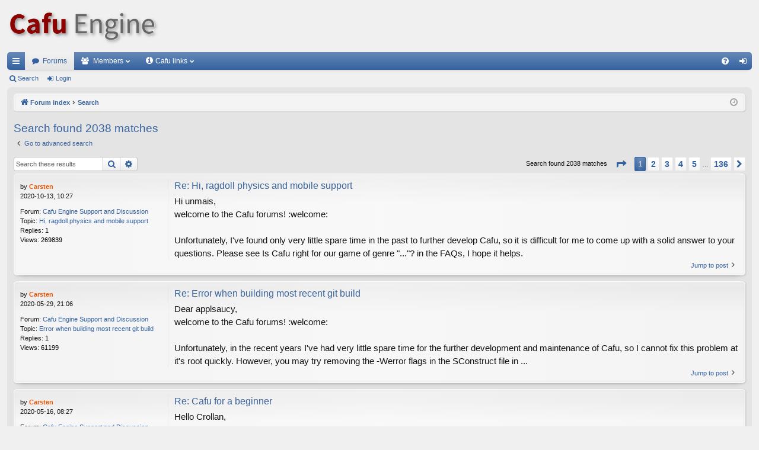

--- FILE ---
content_type: text/html; charset=UTF-8
request_url: https://forum.cafu.de/search.php?author_id=2&sr=posts&sid=b081d73507f9d008e5ed20948d741706
body_size: 8019
content:
<!DOCTYPE html>
<html dir="ltr" lang="en-gb">
<head>
<meta charset="utf-8" />
<meta http-equiv="X-UA-Compatible" content="IE=edge">
<meta name="viewport" content="width=device-width, initial-scale=1" />

<title>Cafu Engine - Search</title>




		<link rel="alternate" type="application/atom+xml" title="Feed - News" href="/app.php/feed/news?sid=e33d928561d86ccc0d61dc46499fa019">			<link rel="alternate" type="application/atom+xml" title="Feed - Active Topics" href="/app.php/feed/topics_active?sid=e33d928561d86ccc0d61dc46499fa019">			

<!--
	phpBB style name: elegance
	Based on style:   prosilver
	Original author:  Arty ( https://www.artodia.com )
	Modified by: 	  halilesen ( https://phpbbgroup.com/@halilesen )
-->


<link href="./assets/css/font-awesome.min.css?assets_version=62" rel="stylesheet">
<link href="./styles/elegance/theme/stylesheet.css?assets_version=62" rel="stylesheet">




<!--[if lte IE 9]>
	<link href="./styles/elegance/theme/tweaks.css?assets_version=62" rel="stylesheet">
<![endif]-->

<link rel="icon" type="image/x-icon" href="https://static.cafu.de/favicon.ico">





</head>
<body id="phpbb" class="nojs notouch section-search ltr " data-online-text="Online">


	<a id="top" class="top-anchor" accesskey="t"></a>
	<div id="page-header" class="page-width">
		<div class="headerbar" role="banner">
					<div class="inner">

			<div id="site-description" class="site-description">
				<a id="logo" class="logo" href="https://www.cafu.de"><img src="https://static.cafu.de/Cafu-Logo-68px.png" alt="Cafu Engine" /></a>
				<p class="sitename">Cafu Engine</p>
				<p>The open-source game and graphics engine for multiplayer, cross-platform, real-time 3D action</p>
				<p class="skiplink"><a href="#start_here">Skip to content</a></p>
			</div>

																		
			</div>
					</div>


				


<div class="navbar tabbed not-static" role="navigation">
	<div class="inner page-width">
		<div class="nav-tabs" data-current-page="search">
			<ul class="leftside">
				<li id="quick-links" class="quick-links tab responsive-menu dropdown-container">
					<a href="#" class="nav-link dropdown-trigger">Quick links</a>
					<div class="dropdown">
						<div class="pointer"><div class="pointer-inner"></div></div>
						<ul class="dropdown-contents" role="menu">
								
			<li class="separator"></li>
													<li>
								<a href="./search.php?search_id=unanswered&amp;sid=e33d928561d86ccc0d61dc46499fa019" role="menuitem">
									<i class="icon fa-file-o fa-fw icon-gray" aria-hidden="true"></i><span>Unanswered topics</span>
								</a>
							</li>
							<li>
								<a href="./search.php?search_id=active_topics&amp;sid=e33d928561d86ccc0d61dc46499fa019" role="menuitem">
									<i class="icon fa-file-o fa-fw icon-blue" aria-hidden="true"></i><span>Active topics</span>
								</a>
							</li>
							<li class="separator"></li>
							<li>
								<a href="./search.php?sid=e33d928561d86ccc0d61dc46499fa019" role="menuitem">
									<i class="icon fa-search fa-fw" aria-hidden="true"></i><span>Search</span>
								</a>
							</li>	
	
													</ul>
					</div>
				</li>
												<li class="tab forums selected" data-responsive-class="small-icon icon-forums">
					<a class="nav-link" href="./index.php?sid=e33d928561d86ccc0d61dc46499fa019">Forums</a>
				</li>
									<li class="tab members dropdown-container" data-select-match="member" data-responsive-class="small-icon icon-members">
						<a class="nav-link dropdown-trigger" href="./memberlist.php?sid=e33d928561d86ccc0d61dc46499fa019">Members</a>
						<div class="dropdown">
							<div class="pointer"><div class="pointer-inner"></div></div>
							<ul class="dropdown-contents" role="menu">
																	<li>
										<a href="./memberlist.php?sid=e33d928561d86ccc0d61dc46499fa019" role="menuitem">
											<i class="icon fa-group fa-fw" aria-hidden="true"></i><span>Members</span>
										</a>
									</li>
																									<li>
										<a href="./memberlist.php?mode=team&amp;sid=e33d928561d86ccc0d61dc46499fa019" role="menuitem">
											<i class="icon fa-shield fa-fw" aria-hidden="true"></i><span>The team</span>
										</a>
									</li>
															</ul>
						</div>
					</li>
				
				<li class="tab dropdown-container" data-responsive-class="small-icon icon-members">
					<a class="nav-link dropdown-trigger" style="padding-right: 24px;" href="#"><i class="icon fa-info-circle fa-fw" aria-hidden="true"></i><span>Cafu links</span></a>
					<div class="dropdown">
						<div class="pointer"><div class="pointer-inner"></div></div>
						<ul class="dropdown-contents" role="menu">
							<li>
								<a href="https://www.cafu.de" role="menuitem">
									<i class="icon fa-home fa-fw" aria-hidden="true"></i><span>Home</span>
								</a>
							</li>
							<li>
								<a href="https://forum.cafu.de" role="menuitem">
									<i class="icon fa-file-o fa-fw icon-blue" aria-hidden="true"></i><span>Forum</span>
								</a>
							</li>
							<li>
								<a href="https://docs.cafu.de" role="menuitem">
									<i class="icon fa-file-o fa-fw icon-blue" aria-hidden="true"></i><span>User Manual</span>
								</a>
							</li>
							<li>
								<a href="https://api.cafu.de/c++/" role="menuitem">
									<i class="icon fa-file-o fa-fw icon-blue" aria-hidden="true"></i><span>C++ Docs</span>
								</a>
							</li>
							<li>
								<a href="https://api.cafu.de/lua/" role="menuitem">
									<i class="icon fa-file-o fa-fw icon-blue" aria-hidden="true"></i><span>Lua Docs</span>
								</a>
							</li>
							<li>
								<a href="https://bitbucket.org/cafu/cafu/issues?status=new&status=open" role="menuitem">
									<i class="icon fa-file-o fa-fw icon-blue" aria-hidden="true"></i><span>Issue Tracker</span>
								</a>
							</li>
						</ul>
					</div>
				</li>

							</ul>
			<ul class="rightside" role="menu">
								<li class="tab faq" data-select-match="faq" data-responsive-class="small-icon icon-faq">
					<a class="nav-link" href="/app.php/help/faq?sid=e33d928561d86ccc0d61dc46499fa019" rel="help" title="Frequently Asked Questions" role="menuitem">
						<i class="icon fa-question-circle fa-fw" aria-hidden="true"></i><span>FAQ</span>
					</a>
				</li>
																									<li class="tab login"  data-skip-responsive="true" data-select-match="login"><a class="nav-link" href="./ucp.php?mode=login&amp;redirect=search.php%3Fauthor_id%3D2%26sr%3Dposts&amp;sid=e33d928561d86ccc0d61dc46499fa019" title="Login" accesskey="x" role="menuitem">Login</a></li>
																	</ul>
		</div>
	</div>
</div>

<div class="navbar secondary">
	<ul role="menubar">
											<li class="small-icon icon-search"><a href="./search.php?sid=e33d928561d86ccc0d61dc46499fa019">Search</a></li>
														<li class="small-icon icon-login"><a href="./ucp.php?mode=login&amp;redirect=search.php%3Fauthor_id%3D2%26sr%3Dposts&amp;sid=e33d928561d86ccc0d61dc46499fa019" title="Login">Login</a></li>
									
			</ul>
</div>

	</div>

<div id="wrap" class="page-width">

	
	<a id="start_here" class="top-anchor"></a>
	<div id="page-body" class="page-body" role="main">
		<div class="navbar">
	<ul id="nav-breadcrumbs" class="nav-breadcrumbs linklist navlinks" role="menubar">
				
		
		<li class="breadcrumbs" itemscope itemtype="https://schema.org/BreadcrumbList">

			
						<span class="crumb" itemtype="https://schema.org/ListItem" itemprop="itemListElement" itemscope><a itemprop="item" href="./index.php?sid=e33d928561d86ccc0d61dc46499fa019" accesskey="h" data-navbar-reference="index"><i class="icon fa-home fa-fw"></i><span itemprop="name">Forum index</span></a><meta itemprop="position" content="1" /></span>

									
						<span class="crumb" itemtype="https://schema.org/ListItem" itemprop="itemListElement" itemscope><a itemprop="item" href="./search.php?sid=e33d928561d86ccc0d61dc46499fa019"><span itemprop="name">Search</span></a><meta itemprop="position" content="2" /></span>
						
			
		</li>

		
		
			<li class="rightside responsive-search">
				<a href="./search.php?sid=e33d928561d86ccc0d61dc46499fa019" title="View the advanced search options" role="menuitem">
					<i class="icon fa-search fa-fw" aria-hidden="true"></i><span class="sr-only">Search</span>
				</a>
			</li>
				<li class="rightside dropdown-container icon-only">
			<a href="#" class="dropdown-trigger time" title="It is currently 2026-01-18, 13:51"><i class="fa fa-clock-o"></i></a>
			<div class="dropdown">
				<div class="pointer"><div class="pointer-inner"></div></div>
				<ul class="dropdown-contents">
					<li>It is currently 2026-01-18, 13:51</li>
					<li>All times are <span title="UTC+2">UTC+02:00</span></li>
				</ul>
			</div>
		</li>
	</ul>
</div>

		
		

<h2 class="searchresults-title">Search found 2038 matches</h2>

	<p class="advanced-search-link">
		<a class="arrow-left" href="./search.php?sid=e33d928561d86ccc0d61dc46499fa019" title="Advanced search">
			<i class="icon fa-angle-left fa-fw icon-black" aria-hidden="true"></i><span>Go to advanced search</span>
		</a>
	</p>


	<div class="action-bar bar-top">

			<div class="search-box" role="search">
			<form method="post" action="./search.php?st=0&amp;sk=t&amp;sd=d&amp;sr=posts&amp;sid=e33d928561d86ccc0d61dc46499fa019&amp;author_id=2">
			<fieldset>
				<input class="inputbox search tiny" type="search" name="add_keywords" id="add_keywords" value="" placeholder="Search these results" />
				<button class="button button-search" type="submit" title="Search">
					<i class="icon fa-search fa-fw" aria-hidden="true"></i><span class="sr-only">Search</span>
				</button>
				<a href="./search.php?sid=e33d928561d86ccc0d61dc46499fa019" class="button button-search-end" title="Advanced search">
					<i class="icon fa-cog fa-fw" aria-hidden="true"></i><span class="sr-only">Advanced search</span>
				</a>
			</fieldset>
			</form>
		</div>
	
		
		<div class="pagination">
						Search found 2038 matches
							<ul>
	<li class="dropdown-container dropdown-button-control dropdown-page-jump page-jump">
		<a class="button button-icon-only dropdown-trigger" href="#" title="Click to jump to page…" role="button"><i class="icon fa-level-down fa-rotate-270" aria-hidden="true"></i><span class="sr-only">Page <strong>1</strong> of <strong>136</strong></span></a>
		<div class="dropdown">
			<div class="pointer"><div class="pointer-inner"></div></div>
			<ul class="dropdown-contents">
				<li>Jump to page:</li>
				<li class="page-jump-form">
					<input type="number" name="page-number" min="1" max="999999" title="Enter the page number you wish to go to" class="inputbox tiny" data-per-page="15" data-base-url=".&#x2F;search.php&#x3F;st&#x3D;0&amp;amp&#x3B;sk&#x3D;t&amp;amp&#x3B;sd&#x3D;d&amp;amp&#x3B;sr&#x3D;posts&amp;amp&#x3B;sid&#x3D;e33d928561d86ccc0d61dc46499fa019&amp;amp&#x3B;author_id&#x3D;2" data-start-name="start" />
					<input class="button2" value="Go" type="button" />
				</li>
			</ul>
		</div>
	</li>
		<li class="active"><span>1</span></li>
				<li><a class="button" href="./search.php?st=0&amp;sk=t&amp;sd=d&amp;sr=posts&amp;sid=e33d928561d86ccc0d61dc46499fa019&amp;author_id=2&amp;start=15" role="button">2</a></li>
				<li><a class="button" href="./search.php?st=0&amp;sk=t&amp;sd=d&amp;sr=posts&amp;sid=e33d928561d86ccc0d61dc46499fa019&amp;author_id=2&amp;start=30" role="button">3</a></li>
				<li><a class="button" href="./search.php?st=0&amp;sk=t&amp;sd=d&amp;sr=posts&amp;sid=e33d928561d86ccc0d61dc46499fa019&amp;author_id=2&amp;start=45" role="button">4</a></li>
				<li><a class="button" href="./search.php?st=0&amp;sk=t&amp;sd=d&amp;sr=posts&amp;sid=e33d928561d86ccc0d61dc46499fa019&amp;author_id=2&amp;start=60" role="button">5</a></li>
			<li class="ellipsis" role="separator"><span>…</span></li>
				<li><a class="button" href="./search.php?st=0&amp;sk=t&amp;sd=d&amp;sr=posts&amp;sid=e33d928561d86ccc0d61dc46499fa019&amp;author_id=2&amp;start=2025" role="button">136</a></li>
				<li class="arrow next"><a class="button button-icon-only" href="./search.php?st=0&amp;sk=t&amp;sd=d&amp;sr=posts&amp;sid=e33d928561d86ccc0d61dc46499fa019&amp;author_id=2&amp;start=15" rel="next" role="button"><i class="icon fa-chevron-right fa-fw" aria-hidden="true"></i><span class="sr-only">Next</span></a></li>
	</ul>
					</div>
	</div>


					<div class="search post bg2">
			<div class="inner">

			<dl class="postprofile">
						<dt class="author">by <a href="./memberlist.php?mode=viewprofile&amp;u=2&amp;sid=e33d928561d86ccc0d61dc46499fa019" style="color: #ee5500;" class="username-coloured">Carsten</a></dt>
			<dd class="search-result-date">2020-10-13, 10:27</dd>
			<dd>Forum: <a href="./viewforum.php?f=6&amp;sid=e33d928561d86ccc0d61dc46499fa019">Cafu Engine Support and Discussion</a></dd>
			<dd>Topic: <a href="./viewtopic.php?t=2108&amp;sid=e33d928561d86ccc0d61dc46499fa019">Hi, ragdoll physics and mobile support</a></dd>
						<dd>Replies: <strong>1</strong></dd>
			<dd>Views: <strong>269839</strong></dd>
					</dl>

		<div class="postbody"><div class="postbody-inner">
						<h3><a href="./viewtopic.php?p=7388&amp;sid=e33d928561d86ccc0d61dc46499fa019#p7388">Re: Hi, ragdoll physics and mobile support</a></h3>
			<div class="content">Hi unmais,<br />welcome to the Cafu forums! :welcome:<br /><br />Unfortunately, I've found only very little spare time in the past to further develop Cafu, so it is difficult for me to come up with a solid answer to your questions. Please see Is Cafu right for our game of genre &quot;...&quot;? in the FAQs, I hope it helps.</div>
					</div></div>
	
			<ul class="searchresults">
			<li>
				<a href="./viewtopic.php?p=7388&amp;sid=e33d928561d86ccc0d61dc46499fa019#p7388" class="arrow-right">
					<i class="icon fa-angle-right fa-fw icon-black" aria-hidden="true"></i><span>Jump to post</span>
				</a>
			</li>
		</ul>
	
			</div>
		</div>
							<div class="search post bg1">
			<div class="inner">

			<dl class="postprofile">
						<dt class="author">by <a href="./memberlist.php?mode=viewprofile&amp;u=2&amp;sid=e33d928561d86ccc0d61dc46499fa019" style="color: #ee5500;" class="username-coloured">Carsten</a></dt>
			<dd class="search-result-date">2020-05-29, 21:06</dd>
			<dd>Forum: <a href="./viewforum.php?f=6&amp;sid=e33d928561d86ccc0d61dc46499fa019">Cafu Engine Support and Discussion</a></dd>
			<dd>Topic: <a href="./viewtopic.php?t=2088&amp;sid=e33d928561d86ccc0d61dc46499fa019">Error when building most recent git build</a></dd>
						<dd>Replies: <strong>1</strong></dd>
			<dd>Views: <strong>61199</strong></dd>
					</dl>

		<div class="postbody"><div class="postbody-inner">
						<h3><a href="./viewtopic.php?p=7364&amp;sid=e33d928561d86ccc0d61dc46499fa019#p7364">Re: Error when building most recent git build</a></h3>
			<div class="content">Dear applsaucy,<br />welcome to the Cafu forums! :welcome:<br /><br />Unfortunately, in the recent years I've had very little spare time for the further development and maintenance of Cafu, so I cannot fix this problem at it's root quickly. However, you may try removing the -Werror flags in the SConstruct file in ...</div>
					</div></div>
	
			<ul class="searchresults">
			<li>
				<a href="./viewtopic.php?p=7364&amp;sid=e33d928561d86ccc0d61dc46499fa019#p7364" class="arrow-right">
					<i class="icon fa-angle-right fa-fw icon-black" aria-hidden="true"></i><span>Jump to post</span>
				</a>
			</li>
		</ul>
	
			</div>
		</div>
							<div class="search post bg2">
			<div class="inner">

			<dl class="postprofile">
						<dt class="author">by <a href="./memberlist.php?mode=viewprofile&amp;u=2&amp;sid=e33d928561d86ccc0d61dc46499fa019" style="color: #ee5500;" class="username-coloured">Carsten</a></dt>
			<dd class="search-result-date">2020-05-16, 08:27</dd>
			<dd>Forum: <a href="./viewforum.php?f=6&amp;sid=e33d928561d86ccc0d61dc46499fa019">Cafu Engine Support and Discussion</a></dd>
			<dd>Topic: <a href="./viewtopic.php?t=2084&amp;sid=e33d928561d86ccc0d61dc46499fa019">Cafu for a beginner</a></dd>
						<dd>Replies: <strong>1</strong></dd>
			<dd>Views: <strong>61540</strong></dd>
					</dl>

		<div class="postbody"><div class="postbody-inner">
						<h3><a href="./viewtopic.php?p=7359&amp;sid=e33d928561d86ccc0d61dc46499fa019#p7359">Re: Cafu for a beginner</a></h3>
			<div class="content">Hello Crollan,<br />welcome to the Cafu forums! :welcome:<br /><br /> Is cafu something I should look into as a complete newbie? <br />That is hard to tell. The best suggestion is that you start by looking into the Cafu source code and decide for yourself.<br /><br />Unfortunately, in the recent years I've had very little spare ...</div>
					</div></div>
	
			<ul class="searchresults">
			<li>
				<a href="./viewtopic.php?p=7359&amp;sid=e33d928561d86ccc0d61dc46499fa019#p7359" class="arrow-right">
					<i class="icon fa-angle-right fa-fw icon-black" aria-hidden="true"></i><span>Jump to post</span>
				</a>
			</li>
		</ul>
	
			</div>
		</div>
							<div class="search post bg1">
			<div class="inner">

			<dl class="postprofile">
						<dt class="author">by <a href="./memberlist.php?mode=viewprofile&amp;u=2&amp;sid=e33d928561d86ccc0d61dc46499fa019" style="color: #ee5500;" class="username-coloured">Carsten</a></dt>
			<dd class="search-result-date">2020-02-13, 12:40</dd>
			<dd>Forum: <a href="./viewforum.php?f=8&amp;sid=e33d928561d86ccc0d61dc46499fa019">Coding and Scripting</a></dd>
			<dd>Topic: <a href="./viewtopic.php?t=2079&amp;sid=e33d928561d86ccc0d61dc46499fa019">Click on Entity and do something</a></dd>
						<dd>Replies: <strong>3</strong></dd>
			<dd>Views: <strong>80587</strong></dd>
					</dl>

		<div class="postbody"><div class="postbody-inner">
						<h3><a href="./viewtopic.php?p=7353&amp;sid=e33d928561d86ccc0d61dc46499fa019#p7353">Re: Click on Entity and do something</a></h3>
			<div class="content">I'm not sure I understand your question?<br>
What suffix types should be changed?<br>
The easiest way to click something is indeed a GUI (or simple to fire on it). How did you make the GUI in the screenshot?</div>
					</div></div>
	
			<ul class="searchresults">
			<li>
				<a href="./viewtopic.php?p=7353&amp;sid=e33d928561d86ccc0d61dc46499fa019#p7353" class="arrow-right">
					<i class="icon fa-angle-right fa-fw icon-black" aria-hidden="true"></i><span>Jump to post</span>
				</a>
			</li>
		</ul>
	
			</div>
		</div>
							<div class="search post bg2">
			<div class="inner">

			<dl class="postprofile">
						<dt class="author">by <a href="./memberlist.php?mode=viewprofile&amp;u=2&amp;sid=e33d928561d86ccc0d61dc46499fa019" style="color: #ee5500;" class="username-coloured">Carsten</a></dt>
			<dd class="search-result-date">2020-02-13, 12:34</dd>
			<dd>Forum: <a href="./viewforum.php?f=6&amp;sid=e33d928561d86ccc0d61dc46499fa019">Cafu Engine Support and Discussion</a></dd>
			<dd>Topic: <a href="./viewtopic.php?t=2080&amp;sid=e33d928561d86ccc0d61dc46499fa019">Bug Position value crash</a></dd>
						<dd>Replies: <strong>1</strong></dd>
			<dd>Views: <strong>65908</strong></dd>
					</dl>

		<div class="postbody"><div class="postbody-inner">
						<h3><a href="./viewtopic.php?p=7352&amp;sid=e33d928561d86ccc0d61dc46499fa019#p7352">Re: Bug Position value crash</a></h3>
			<div class="content">Thanks for the report!<br>
I'm not sure though if I can fix it anytime soon. It's a long time since I last worked with this code. I'll try though.</div>
					</div></div>
	
			<ul class="searchresults">
			<li>
				<a href="./viewtopic.php?p=7352&amp;sid=e33d928561d86ccc0d61dc46499fa019#p7352" class="arrow-right">
					<i class="icon fa-angle-right fa-fw icon-black" aria-hidden="true"></i><span>Jump to post</span>
				</a>
			</li>
		</ul>
	
			</div>
		</div>
							<div class="search post bg1">
			<div class="inner">

			<dl class="postprofile">
						<dt class="author">by <a href="./memberlist.php?mode=viewprofile&amp;u=2&amp;sid=e33d928561d86ccc0d61dc46499fa019" style="color: #ee5500;" class="username-coloured">Carsten</a></dt>
			<dd class="search-result-date">2020-02-11, 09:50</dd>
			<dd>Forum: <a href="./viewforum.php?f=2&amp;sid=e33d928561d86ccc0d61dc46499fa019">Models, Materials, Textures, Sound, Music, ...</a></dd>
			<dd>Topic: <a href="./viewtopic.php?t=2077&amp;sid=e33d928561d86ccc0d61dc46499fa019">Can't pickup item</a></dd>
						<dd>Replies: <strong>4</strong></dd>
			<dd>Views: <strong>294227</strong></dd>
					</dl>

		<div class="postbody"><div class="postbody-inner">
						<h3><a href="./viewtopic.php?p=7346&amp;sid=e33d928561d86ccc0d61dc46499fa019#p7346">Re: Can't pickup item</a></h3>
			<div class="content">You are right. I don't know why I haven't seen this sooner.<br>
You can fix this by placing
<div class="codebox"><p>Code: <a href="#" onclick="selectCode(this); return false;">Select all</a></p><pre><code>dofile("Games/DeathMatch/Scripts/Vector3.lua")
</code></pre></div>
as the first line in <code class="forum-inline-code">Games/DeathMatch/Scripts/Rocket.lua</code>.<br>
I've also just pushed the fix to the repository.<br>
Thanks for reporting this!  <img class="smilies" src="./images/smilies/thumbup.gif" width="26" height="19" alt=":up:" title="Thumb Up"></div>
					</div></div>
	
			<ul class="searchresults">
			<li>
				<a href="./viewtopic.php?p=7346&amp;sid=e33d928561d86ccc0d61dc46499fa019#p7346" class="arrow-right">
					<i class="icon fa-angle-right fa-fw icon-black" aria-hidden="true"></i><span>Jump to post</span>
				</a>
			</li>
		</ul>
	
			</div>
		</div>
							<div class="search post bg2">
			<div class="inner">

			<dl class="postprofile">
						<dt class="author">by <a href="./memberlist.php?mode=viewprofile&amp;u=2&amp;sid=e33d928561d86ccc0d61dc46499fa019" style="color: #ee5500;" class="username-coloured">Carsten</a></dt>
			<dd class="search-result-date">2020-02-11, 09:15</dd>
			<dd>Forum: <a href="./viewforum.php?f=6&amp;sid=e33d928561d86ccc0d61dc46499fa019">Cafu Engine Support and Discussion</a></dd>
			<dd>Topic: <a href="./viewtopic.php?t=2078&amp;sid=e33d928561d86ccc0d61dc46499fa019">Windows 64bit build</a></dd>
						<dd>Replies: <strong>2</strong></dd>
			<dd>Views: <strong>73604</strong></dd>
					</dl>

		<div class="postbody"><div class="postbody-inner">
						<h3><a href="./viewtopic.php?p=7345&amp;sid=e33d928561d86ccc0d61dc46499fa019#p7345">Re: Windows 64bit build</a></h3>
			<div class="content">Thanks for providing a recent build of Cafu!  <img class="smilies" src="./images/smilies/thumbup.gif" width="26" height="19" alt=":up:" title="Thumb Up"><br>
This is very much appreciated, especially as I have currently only very little spare time to help. Thank you!</div>
					</div></div>
	
			<ul class="searchresults">
			<li>
				<a href="./viewtopic.php?p=7345&amp;sid=e33d928561d86ccc0d61dc46499fa019#p7345" class="arrow-right">
					<i class="icon fa-angle-right fa-fw icon-black" aria-hidden="true"></i><span>Jump to post</span>
				</a>
			</li>
		</ul>
	
			</div>
		</div>
							<div class="search post bg1">
			<div class="inner">

			<dl class="postprofile">
						<dt class="author">by <a href="./memberlist.php?mode=viewprofile&amp;u=2&amp;sid=e33d928561d86ccc0d61dc46499fa019" style="color: #ee5500;" class="username-coloured">Carsten</a></dt>
			<dd class="search-result-date">2020-02-07, 10:24</dd>
			<dd>Forum: <a href="./viewforum.php?f=2&amp;sid=e33d928561d86ccc0d61dc46499fa019">Models, Materials, Textures, Sound, Music, ...</a></dd>
			<dd>Topic: <a href="./viewtopic.php?t=2077&amp;sid=e33d928561d86ccc0d61dc46499fa019">Can't pickup item</a></dd>
						<dd>Replies: <strong>4</strong></dd>
			<dd>Views: <strong>294227</strong></dd>
					</dl>

		<div class="postbody"><div class="postbody-inner">
						<h3><a href="./viewtopic.php?p=7341&amp;sid=e33d928561d86ccc0d61dc46499fa019#p7341">Re: Can't pickup item</a></h3>
			<div class="content">Well, grenades are used here because we don't have any better models, i.e. no model for the bazooka projectile.  <img class="smilies" src="./images/smilies/icon_wink.gif" width="19" height="19" alt=";-)" title="Wink"></div>
					</div></div>
	
			<ul class="searchresults">
			<li>
				<a href="./viewtopic.php?p=7341&amp;sid=e33d928561d86ccc0d61dc46499fa019#p7341" class="arrow-right">
					<i class="icon fa-angle-right fa-fw icon-black" aria-hidden="true"></i><span>Jump to post</span>
				</a>
			</li>
		</ul>
	
			</div>
		</div>
							<div class="search post bg2">
			<div class="inner">

			<dl class="postprofile">
						<dt class="author">by <a href="./memberlist.php?mode=viewprofile&amp;u=2&amp;sid=e33d928561d86ccc0d61dc46499fa019" style="color: #ee5500;" class="username-coloured">Carsten</a></dt>
			<dd class="search-result-date">2020-02-07, 10:22</dd>
			<dd>Forum: <a href="./viewforum.php?f=6&amp;sid=e33d928561d86ccc0d61dc46499fa019">Cafu Engine Support and Discussion</a></dd>
			<dd>Topic: <a href="./viewtopic.php?t=2076&amp;sid=e33d928561d86ccc0d61dc46499fa019">build error Raspbian Buster</a></dd>
						<dd>Replies: <strong>2</strong></dd>
			<dd>Views: <strong>73097</strong></dd>
					</dl>

		<div class="postbody"><div class="postbody-inner">
						<h3><a href="./viewtopic.php?p=7340&amp;sid=e33d928561d86ccc0d61dc46499fa019#p7340">Re: build error Raspbian Buster</a></h3>
			<div class="content">I cannot see this with g++ 7.4.0, so it's probably a new compiler feature in later versions that triggers this message. I can see though why this error is raised. Can you please change in the line <em class="text-italics">above</em> the reported error the number 200 into 300? That is:
<div class="codebox"><p>Code: <a href="#" onclick="selectCode(this); return false;">Select all</a></p><pre><code>char LMNamePNG[300];
</code></pre></div></div>
					</div></div>
	
			<ul class="searchresults">
			<li>
				<a href="./viewtopic.php?p=7340&amp;sid=e33d928561d86ccc0d61dc46499fa019#p7340" class="arrow-right">
					<i class="icon fa-angle-right fa-fw icon-black" aria-hidden="true"></i><span>Jump to post</span>
				</a>
			</li>
		</ul>
	
			</div>
		</div>
							<div class="search post bg1">
			<div class="inner">

			<dl class="postprofile">
						<dt class="author">by <a href="./memberlist.php?mode=viewprofile&amp;u=2&amp;sid=e33d928561d86ccc0d61dc46499fa019" style="color: #ee5500;" class="username-coloured">Carsten</a></dt>
			<dd class="search-result-date">2020-02-03, 00:15</dd>
			<dd>Forum: <a href="./viewforum.php?f=6&amp;sid=e33d928561d86ccc0d61dc46499fa019">Cafu Engine Support and Discussion</a></dd>
			<dd>Topic: <a href="./viewtopic.php?t=2075&amp;sid=e33d928561d86ccc0d61dc46499fa019">repository broken?</a></dd>
						<dd>Replies: <strong>3</strong></dd>
			<dd>Views: <strong>78944</strong></dd>
					</dl>

		<div class="postbody"><div class="postbody-inner">
						<h3><a href="./viewtopic.php?p=7335&amp;sid=e33d928561d86ccc0d61dc46499fa019#p7335">Re: repository broken?</a></h3>
			<div class="content">Sorry for the trouble!<br>
I renamed my account at GitHub (<code class="forum-inline-code">CarstenF</code> is now <code class="forum-inline-code">carstenfuchs</code>) and forgot to update the related submodule URL, which is now <a href="https://github.com/carstenfuchs/glfw.git" class="postlink">https://github.com/carstenfuchs/glfw.git</a><br>
I've just pushed a <a href="https://bitbucket.org/cafu/cafu/commits/" class="postlink">commit</a> that updates the GLFW submodule's URL. Can you please try if that works?</div>
					</div></div>
	
			<ul class="searchresults">
			<li>
				<a href="./viewtopic.php?p=7335&amp;sid=e33d928561d86ccc0d61dc46499fa019#p7335" class="arrow-right">
					<i class="icon fa-angle-right fa-fw icon-black" aria-hidden="true"></i><span>Jump to post</span>
				</a>
			</li>
		</ul>
	
			</div>
		</div>
							<div class="search post bg2">
			<div class="inner">

			<dl class="postprofile">
						<dt class="author">by <a href="./memberlist.php?mode=viewprofile&amp;u=2&amp;sid=e33d928561d86ccc0d61dc46499fa019" style="color: #ee5500;" class="username-coloured">Carsten</a></dt>
			<dd class="search-result-date">2019-08-13, 07:37</dd>
			<dd>Forum: <a href="./viewforum.php?f=8&amp;sid=e33d928561d86ccc0d61dc46499fa019">Coding and Scripting</a></dd>
			<dd>Topic: <a href="./viewtopic.php?t=2046&amp;sid=e33d928561d86ccc0d61dc46499fa019">Changing Player Size By Player Control</a></dd>
						<dd>Replies: <strong>3</strong></dd>
			<dd>Views: <strong>91851</strong></dd>
					</dl>

		<div class="postbody"><div class="postbody-inner">
						<h3><a href="./viewtopic.php?p=7307&amp;sid=e33d928561d86ccc0d61dc46499fa019#p7307">Re: Changing Player Size By Player Control</a></h3>
			<div class="content">Hello,<br />it's good to hear that you could already solve many of the problems yourself! :up:<br /><br /> FrameTime is the time that it took to render the previous frame, e.g. 0.03 seconds.<br />The code in ComponentPlayerPhysicsT::ApplyAcceleration() computes how much the player's speed must change over FrameTime ...</div>
					</div></div>
	
			<ul class="searchresults">
			<li>
				<a href="./viewtopic.php?p=7307&amp;sid=e33d928561d86ccc0d61dc46499fa019#p7307" class="arrow-right">
					<i class="icon fa-angle-right fa-fw icon-black" aria-hidden="true"></i><span>Jump to post</span>
				</a>
			</li>
		</ul>
	
			</div>
		</div>
							<div class="search post bg1">
			<div class="inner">

			<dl class="postprofile">
						<dt class="author">by <a href="./memberlist.php?mode=viewprofile&amp;u=2&amp;sid=e33d928561d86ccc0d61dc46499fa019" style="color: #ee5500;" class="username-coloured">Carsten</a></dt>
			<dd class="search-result-date">2019-08-08, 17:36</dd>
			<dd>Forum: <a href="./viewforum.php?f=8&amp;sid=e33d928561d86ccc0d61dc46499fa019">Coding and Scripting</a></dd>
			<dd>Topic: <a href="./viewtopic.php?t=2046&amp;sid=e33d928561d86ccc0d61dc46499fa019">Changing Player Size By Player Control</a></dd>
						<dd>Replies: <strong>3</strong></dd>
			<dd>Views: <strong>91851</strong></dd>
					</dl>

		<div class="postbody"><div class="postbody-inner">
						<h3><a href="./viewtopic.php?p=7302&amp;sid=e33d928561d86ccc0d61dc46499fa019#p7302">Re: Changing Player Size By Player Control</a></h3>
			<div class="content">Hello,<br>
please give me some time for answering this. I'm currently very busy and will only be able to look into it over the weekend.<br>
I'm very sorry that I cannot reply sooner, but I'll do my best!</div>
					</div></div>
	
			<ul class="searchresults">
			<li>
				<a href="./viewtopic.php?p=7302&amp;sid=e33d928561d86ccc0d61dc46499fa019#p7302" class="arrow-right">
					<i class="icon fa-angle-right fa-fw icon-black" aria-hidden="true"></i><span>Jump to post</span>
				</a>
			</li>
		</ul>
	
			</div>
		</div>
							<div class="search post bg2">
			<div class="inner">

			<dl class="postprofile">
						<dt class="author">by <a href="./memberlist.php?mode=viewprofile&amp;u=2&amp;sid=e33d928561d86ccc0d61dc46499fa019" style="color: #ee5500;" class="username-coloured">Carsten</a></dt>
			<dd class="search-result-date">2019-08-01, 16:02</dd>
			<dd>Forum: <a href="./viewforum.php?f=9&amp;sid=e33d928561d86ccc0d61dc46499fa019">Editing and Mapping with CaWE</a></dd>
			<dd>Topic: <a href="./viewtopic.php?t=2043&amp;sid=e33d928561d86ccc0d61dc46499fa019">Accelerating The Map Compilation Process</a></dd>
						<dd>Replies: <strong>5</strong></dd>
			<dd>Views: <strong>310275</strong></dd>
					</dl>

		<div class="postbody"><div class="postbody-inner">
						<h3><a href="./viewtopic.php?p=7300&amp;sid=e33d928561d86ccc0d61dc46499fa019#p7300">Re: Accelerating The Map Compilation Process</a></h3>
			<div class="content">Can you please send me the map files (cmap and cent) per email?</div>
					</div></div>
	
			<ul class="searchresults">
			<li>
				<a href="./viewtopic.php?p=7300&amp;sid=e33d928561d86ccc0d61dc46499fa019#p7300" class="arrow-right">
					<i class="icon fa-angle-right fa-fw icon-black" aria-hidden="true"></i><span>Jump to post</span>
				</a>
			</li>
		</ul>
	
			</div>
		</div>
							<div class="search post bg1">
			<div class="inner">

			<dl class="postprofile">
						<dt class="author">by <a href="./memberlist.php?mode=viewprofile&amp;u=2&amp;sid=e33d928561d86ccc0d61dc46499fa019" style="color: #ee5500;" class="username-coloured">Carsten</a></dt>
			<dd class="search-result-date">2019-07-31, 11:44</dd>
			<dd>Forum: <a href="./viewforum.php?f=9&amp;sid=e33d928561d86ccc0d61dc46499fa019">Editing and Mapping with CaWE</a></dd>
			<dd>Topic: <a href="./viewtopic.php?t=2043&amp;sid=e33d928561d86ccc0d61dc46499fa019">Accelerating The Map Compilation Process</a></dd>
						<dd>Replies: <strong>5</strong></dd>
			<dd>Views: <strong>310275</strong></dd>
					</dl>

		<div class="postbody"><div class="postbody-inner">
						<h3><a href="./viewtopic.php?p=7298&amp;sid=e33d928561d86ccc0d61dc46499fa019#p7298">Re: Accelerating The Map Compilation Process</a></h3>
			<div class="content">I like the idea of separating areas with teleporters, this approach could turn out to be helpful in many regards. :up:<br />Regarding PVS, note that the interior of buildings is usually not a problem: the algorithm can work efficiently with indoor areas such as those in the example maps.<br />The most ...</div>
					</div></div>
	
			<ul class="searchresults">
			<li>
				<a href="./viewtopic.php?p=7298&amp;sid=e33d928561d86ccc0d61dc46499fa019#p7298" class="arrow-right">
					<i class="icon fa-angle-right fa-fw icon-black" aria-hidden="true"></i><span>Jump to post</span>
				</a>
			</li>
		</ul>
	
			</div>
		</div>
							<div class="search post bg2">
			<div class="inner">

			<dl class="postprofile">
						<dt class="author">by <a href="./memberlist.php?mode=viewprofile&amp;u=2&amp;sid=e33d928561d86ccc0d61dc46499fa019" style="color: #ee5500;" class="username-coloured">Carsten</a></dt>
			<dd class="search-result-date">2019-07-31, 11:30</dd>
			<dd>Forum: <a href="./viewforum.php?f=6&amp;sid=e33d928561d86ccc0d61dc46499fa019">Cafu Engine Support and Discussion</a></dd>
			<dd>Topic: <a href="./viewtopic.php?t=1865&amp;sid=e33d928561d86ccc0d61dc46499fa019">How do doors and lifts work?</a></dd>
						<dd>Replies: <strong>7</strong></dd>
			<dd>Views: <strong>94509</strong></dd>
					</dl>

		<div class="postbody"><div class="postbody-inner">
						<h3><a href="./viewtopic.php?p=7297&amp;sid=e33d928561d86ccc0d61dc46499fa019#p7297">Re: How do doors and lifts work?</a></h3>
			<div class="content">A problem with rotating objects is their interaction with other objects, such as players or physics objects: It is difficult to determine what should happen if a rotating door pushes another object or if the object rides on a rotating platform.<br />It's a while since I was last deeply familiar with the ...</div>
					</div></div>
	
			<ul class="searchresults">
			<li>
				<a href="./viewtopic.php?p=7297&amp;sid=e33d928561d86ccc0d61dc46499fa019#p7297" class="arrow-right">
					<i class="icon fa-angle-right fa-fw icon-black" aria-hidden="true"></i><span>Jump to post</span>
				</a>
			</li>
		</ul>
	
			</div>
		</div>
			
<div class="action-bar bottom">
		<form method="post" action="./search.php?st=0&amp;sk=t&amp;sd=d&amp;sr=posts&amp;sid=e33d928561d86ccc0d61dc46499fa019&amp;author_id=2">
		<div class="dropdown-container dropdown-container-left dropdown-button-control sort-tools">
	<span title="Display and sorting options" class="button button-secondary dropdown-trigger dropdown-select">
		<i class="icon fa-sort-amount-asc fa-fw" aria-hidden="true"></i>
		<span class="caret"><i class="icon fa-sort-down fa-fw" aria-hidden="true"></i></span>
	</span>
	<div class="dropdown hidden">
		<div class="pointer"><div class="pointer-inner"></div></div>
		<div class="dropdown-contents">
			<fieldset class="display-options">
							<label>Display: <select name="st" id="st"><option value="0" selected="selected">All results</option><option value="1">1 day</option><option value="7">7 days</option><option value="14">2 weeks</option><option value="30">1 month</option><option value="90">3 months</option><option value="180">6 months</option><option value="365">1 year</option></select></label>
								<label>Sort by: <select name="sk" id="sk"><option value="a">Author</option><option value="t" selected="selected">Post time</option><option value="f">Forum</option><option value="i">Topic title</option><option value="s">Post subject</option></select></label>
				<label>Direction: <select name="sd" id="sd"><option value="a">Ascending</option><option value="d" selected="selected">Descending</option></select></label>
								<hr class="dashed" />
				<input type="submit" class="button2" name="sort" value="Go" />
						</fieldset>
		</div>
	</div>
</div>
	</form>
		
	<div class="pagination">
		Search found 2038 matches
					<ul>
	<li class="dropdown-container dropdown-button-control dropdown-page-jump page-jump">
		<a class="button button-icon-only dropdown-trigger" href="#" title="Click to jump to page…" role="button"><i class="icon fa-level-down fa-rotate-270" aria-hidden="true"></i><span class="sr-only">Page <strong>1</strong> of <strong>136</strong></span></a>
		<div class="dropdown">
			<div class="pointer"><div class="pointer-inner"></div></div>
			<ul class="dropdown-contents">
				<li>Jump to page:</li>
				<li class="page-jump-form">
					<input type="number" name="page-number" min="1" max="999999" title="Enter the page number you wish to go to" class="inputbox tiny" data-per-page="15" data-base-url=".&#x2F;search.php&#x3F;st&#x3D;0&amp;amp&#x3B;sk&#x3D;t&amp;amp&#x3B;sd&#x3D;d&amp;amp&#x3B;sr&#x3D;posts&amp;amp&#x3B;sid&#x3D;e33d928561d86ccc0d61dc46499fa019&amp;amp&#x3B;author_id&#x3D;2" data-start-name="start" />
					<input class="button2" value="Go" type="button" />
				</li>
			</ul>
		</div>
	</li>
		<li class="active"><span>1</span></li>
				<li><a class="button" href="./search.php?st=0&amp;sk=t&amp;sd=d&amp;sr=posts&amp;sid=e33d928561d86ccc0d61dc46499fa019&amp;author_id=2&amp;start=15" role="button">2</a></li>
				<li><a class="button" href="./search.php?st=0&amp;sk=t&amp;sd=d&amp;sr=posts&amp;sid=e33d928561d86ccc0d61dc46499fa019&amp;author_id=2&amp;start=30" role="button">3</a></li>
				<li><a class="button" href="./search.php?st=0&amp;sk=t&amp;sd=d&amp;sr=posts&amp;sid=e33d928561d86ccc0d61dc46499fa019&amp;author_id=2&amp;start=45" role="button">4</a></li>
				<li><a class="button" href="./search.php?st=0&amp;sk=t&amp;sd=d&amp;sr=posts&amp;sid=e33d928561d86ccc0d61dc46499fa019&amp;author_id=2&amp;start=60" role="button">5</a></li>
			<li class="ellipsis" role="separator"><span>…</span></li>
				<li><a class="button" href="./search.php?st=0&amp;sk=t&amp;sd=d&amp;sr=posts&amp;sid=e33d928561d86ccc0d61dc46499fa019&amp;author_id=2&amp;start=2025" role="button">136</a></li>
				<li class="arrow next"><a class="button button-icon-only" href="./search.php?st=0&amp;sk=t&amp;sd=d&amp;sr=posts&amp;sid=e33d928561d86ccc0d61dc46499fa019&amp;author_id=2&amp;start=15" rel="next" role="button"><i class="icon fa-chevron-right fa-fw" aria-hidden="true"></i><span class="sr-only">Next</span></a></li>
	</ul>
			</div>
</div>

<div class="action-bar actions-jump">
		<p class="jumpbox-return">
		<a class="left-box arrow-left" href="./search.php?sid=e33d928561d86ccc0d61dc46499fa019" title="Advanced search" accesskey="r">
			<i class="icon fa-angle-left fa-fw icon-black" aria-hidden="true"></i><span>Go to advanced search</span>
		</a>
	</p>
	
		<div class="jumpbox dropdown-container dropdown-container-right dropdown-up dropdown-left dropdown-button-control" id="jumpbox">
			<span title="Jump to" class="button button-secondary dropdown-trigger dropdown-select">
				<span>Jump to</span>
				<span class="caret"><i class="icon fa-sort-down fa-fw" aria-hidden="true"></i></span>
			</span>
		<div class="dropdown">
			<div class="pointer"><div class="pointer-inner"></div></div>
			<ul class="dropdown-contents">
																				<li><a href="./viewforum.php?f=12&amp;sid=e33d928561d86ccc0d61dc46499fa019" class="jumpbox-cat-link"> <span> Cafu Engine Support</span></a></li>
																<li><a href="./viewforum.php?f=14&amp;sid=e33d928561d86ccc0d61dc46499fa019" class="jumpbox-sub-link"><span class="spacer"></span> <span>&#8627; &nbsp; News and Announcements</span></a></li>
																<li><a href="./viewforum.php?f=6&amp;sid=e33d928561d86ccc0d61dc46499fa019" class="jumpbox-sub-link"><span class="spacer"></span> <span>&#8627; &nbsp; Cafu Engine Support and Discussion</span></a></li>
																<li><a href="./viewforum.php?f=9&amp;sid=e33d928561d86ccc0d61dc46499fa019" class="jumpbox-sub-link"><span class="spacer"></span> <span>&#8627; &nbsp; Editing and Mapping with CaWE</span></a></li>
																<li><a href="./viewforum.php?f=2&amp;sid=e33d928561d86ccc0d61dc46499fa019" class="jumpbox-sub-link"><span class="spacer"></span> <span>&#8627; &nbsp; Models, Materials, Textures, Sound, Music, ...</span></a></li>
																<li><a href="./viewforum.php?f=8&amp;sid=e33d928561d86ccc0d61dc46499fa019" class="jumpbox-sub-link"><span class="spacer"></span> <span>&#8627; &nbsp; Coding and Scripting</span></a></li>
																<li><a href="./viewforum.php?f=13&amp;sid=e33d928561d86ccc0d61dc46499fa019" class="jumpbox-cat-link"> <span> Additional Forums</span></a></li>
																<li><a href="./viewforum.php?f=15&amp;sid=e33d928561d86ccc0d61dc46499fa019" class="jumpbox-sub-link"><span class="spacer"></span> <span>&#8627; &nbsp; Website, Forum and Wiki</span></a></li>
																<li><a href="./viewforum.php?f=11&amp;sid=e33d928561d86ccc0d61dc46499fa019" class="jumpbox-sub-link"><span class="spacer"></span> <span>&#8627; &nbsp; General and Miscellaneous</span></a></li>
											</ul>
		</div>
	</div>

	</div>

			</div>


	<div class="navbar" role="navigation">
	<div class="inner">

	<ul id="nav-footer" class="nav-footer linklist" role="menubar">
		<li class="breadcrumbs">
									<span class="crumb"><a href="./index.php?sid=e33d928561d86ccc0d61dc46499fa019" data-navbar-reference="index"><i class="icon fa-home fa-fw" aria-hidden="true"></i><span>Forum index</span></a></span>					</li>
		
				<li class="rightside">All times are <span title="UTC+2">UTC+02:00</span></li>
							<li class="rightside">
				<a href="/app.php/user/delete_cookies?sid=e33d928561d86ccc0d61dc46499fa019" data-ajax="true" data-refresh="true" role="menuitem">
					<i class="icon fa-trash fa-fw" aria-hidden="true"></i><span>Delete cookies</span>
				</a>
			</li>
							<li class="rightside" data-last-responsive="true">
					<a href="./memberlist.php?sid=e33d928561d86ccc0d61dc46499fa019" title="View complete list of members" role="menuitem">
						<i class="icon fa-group fa-fw" aria-hidden="true"></i><span>Members</span>
					</a>
				</li>
												<li class="rightside" data-last-responsive="true">
				<a href="./memberlist.php?mode=team&amp;sid=e33d928561d86ccc0d61dc46499fa019" role="menuitem">
					<i class="icon fa-shield fa-fw" aria-hidden="true"></i><span>The team</span>
				</a>
			</li>
							</ul>

	</div>
</div>
</div>

<div id="page-footer" class="page-width" role="contentinfo">
	
	<div class="copyright">
				<p class="footer-row">
			<span class="footer-copyright">Powered by <a href="https://www.phpbb.com/">phpBB</a>&reg; Forum Software &copy; phpBB Limited</span>
		</p>
		<div class="footer-row">
			<div class="footer-copyright">Style by <a href="https://www.artodia.com/">Arty</a> & <div class="dropdown-container" style="display: inline;"><a href="https://phpbbgroup.com/@halilesen" class="dropdown-trigger">halilesen</a><div class="dropdown"><ul class="dropdown-contents"><li><a href="https://www.phpbb.com/community/memberlist.php?mode=viewprofile&u=2043156"><i class="fa fa-user fa-fw" aria-hidden="true"></i> <span>phpBB.com Profile</span></a></li><li><a href="https://phpbbgroup.com/"><i class="fa fa-link fa-fw" aria-hidden="true"></i> <span>phpBB Group</span></a></li><li><a href="https://buymeacoffee.com/halilesen"><i class="fa fa-coffee fa-fw" aria-hidden="true"></i> <span>Buy Halil a coffee</span></a></li></ul></div></div></div>
		</div>
						<p class="footer-row" role="menu">
			<a class="footer-link" href="./ucp.php?mode=privacy&amp;sid=e33d928561d86ccc0d61dc46499fa019" title="Privacy" role="menuitem">
				<span class="footer-link-text">Privacy</span>
			</a>
			|
			<a class="footer-link" href="./ucp.php?mode=terms&amp;sid=e33d928561d86ccc0d61dc46499fa019" title="Terms" role="menuitem">
				<span class="footer-link-text">Terms</span>
			</a>
		</p>
					</div>

	<div id="darkenwrapper" class="darkenwrapper" data-ajax-error-title="AJAX error" data-ajax-error-text="Something went wrong when processing your request." data-ajax-error-text-abort="User aborted request." data-ajax-error-text-timeout="Your request timed out; please try again." data-ajax-error-text-parsererror="Something went wrong with the request and the server returned an invalid reply.">
		<div id="darken" class="darken">&nbsp;</div>
	</div>

	<div id="phpbb_alert" class="phpbb_alert" data-l-err="Error" data-l-timeout-processing-req="Request timed out.">
		<a href="#" class="alert_close">
		</a>
		<h3 class="alert_title">&nbsp;</h3><p class="alert_text"></p>
	</div>
	<div id="phpbb_confirm" class="phpbb_alert">
		<a href="#" class="alert_close">
		</a>
		<div class="alert_text"></div>
	</div>
</div>


<div>
	<a id="bottom" class="top-anchor" accesskey="z"></a>
	<img class="sr-only" aria-hidden="true" src="&#x2F;app.php&#x2F;cron&#x2F;cron.task.core.tidy_cache&#x3F;sid&#x3D;e33d928561d86ccc0d61dc46499fa019" width="1" height="1" alt="">
</div>

<script src="./assets/javascript/jquery-3.7.1.min.js?assets_version=62"></script>
<script src="./assets/javascript/core.js?assets_version=62"></script>



<script src="./styles/elegance/template/forum_fn.js?assets_version=62"></script>
<script src="./styles/elegance/template/ajax.js?assets_version=62"></script>



</body>
</html>
